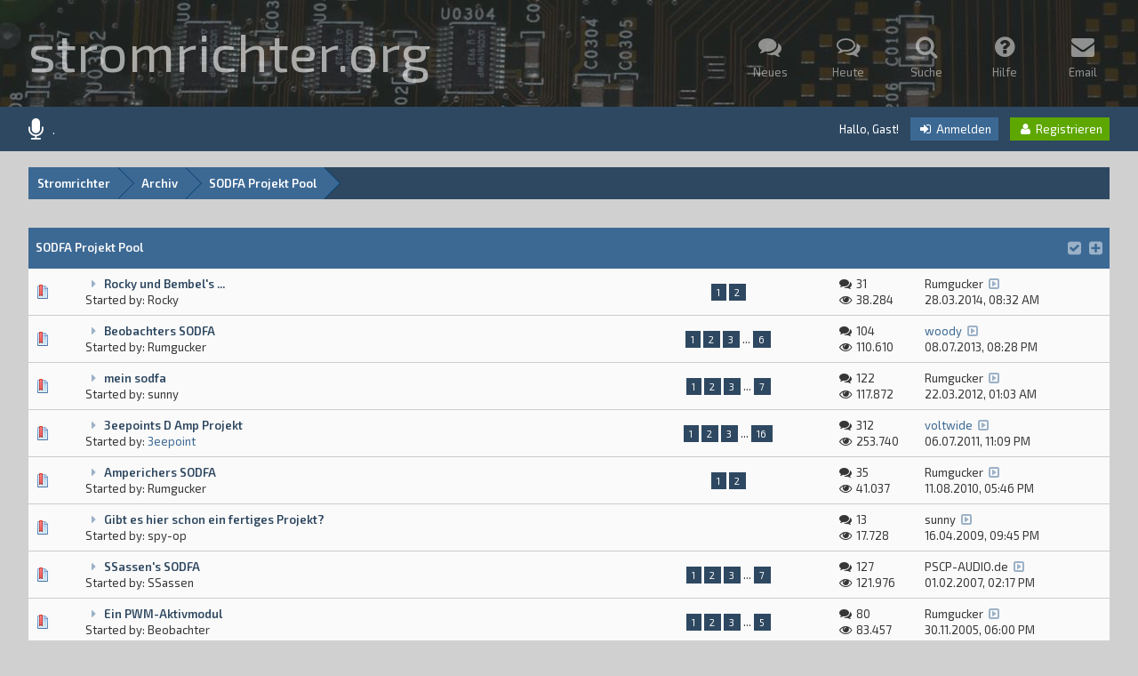

--- FILE ---
content_type: text/html; charset=UTF-8
request_url: https://stromrichter.org/forumdisplay.php?fid=90
body_size: 7158
content:
<!DOCTYPE html PUBLIC "-//W3C//DTD XHTML 1.0 Transitional//EN" "http://www.w3.org/TR/xhtml1/DTD/xhtml1-transitional.dtd"><!-- start: forumdisplay -->
<html xml:lang="de" lang="de" xmlns="http://www.w3.org/1999/xhtml">
<head>
<title>Stromrichter - SODFA Projekt Pool </title>
<!-- start: headerinclude -->
<link rel="alternate" type="application/rss+xml" title="Letzte Themen (RSS 2.0)" href="https://stromrichter.org/syndication.php" />
<link rel="alternate" type="application/atom+xml" title="Letzte Themen (Atom 1.0)" href="https://stromrichter.org/syndication.php?type=atom1.0" />

<link href='https://fonts.googleapis.com/css?family=Exo+2:400,600' rel='stylesheet' type='text/css'>
<link rel="stylesheet" href="font-awesome-4.6.3/css/font-awesome.min.css">

<meta http-equiv="Content-Type" content="text/html; charset=UTF-8" />
<meta http-equiv="Content-Script-Type" content="text/javascript" />
<script type="text/javascript" src="https://stromrichter.org/jscripts/jquery.js?ver=1806"></script>
<script type="text/javascript" src="https://stromrichter.org/jscripts/jquery.plugins.min.js?ver=1806"></script>
<script type="text/javascript" src="https://stromrichter.org/jscripts/general.js?ver=1807"></script>
<script type="text/javascript" src="https://stromrichter.org/images/square/custom/tipsy.js"></script>

<link type="text/css" rel="stylesheet" href="https://stromrichter.org/cache/themes/theme8/global.css" />
<link type="text/css" rel="stylesheet" href="https://stromrichter.org/cache/themes/theme8/Square.css" />
<link type="text/css" rel="stylesheet" href="https://stromrichter.org/cache/themes/theme8/css3.css" />
<link type="text/css" rel="stylesheet" href="https://stromrichter.org/cache/themes/theme1/star_ratings.css" />
<link type="text/css" rel="stylesheet" href="https://stromrichter.org/cache/themes/theme1/thread_status.css" />

<script type="text/javascript">
<!--
	lang.unknown_error = "Ein unbekannter Fehler ist aufgetreten.";

	lang.select2_match = "Ein Ergebnis wurde gefunden, drücke die Eingabetaste um es auszuwählen.";
	lang.select2_matches = "{1} Ergebnisse wurden gefunden, benutze die Pfeiltasten zum Navigieren.";
	lang.select2_nomatches = "Keine Ergebnisse gefunden";
	lang.select2_inputtooshort_single = "Bitte gib ein oder mehrere Zeichen ein";
	lang.select2_inputtooshort_plural = "Bitte gib {1} oder mehr Zeichen ein";
	lang.select2_inputtoolong_single = "Bitte lösche ein Zeichen";
	lang.select2_inputtoolong_plural = "Bitte lösche {1} Zeichen";
	lang.select2_selectiontoobig_single = "Du kannst nur einen Eintrag auswählen";
	lang.select2_selectiontoobig_plural = "Du kannst nur {1} Einträge auswählen";
	lang.select2_loadmore = "Lade weitere Ergebnisse...";
	lang.select2_searching = "Suche...";

	var cookieDomain = ".stromrichter.org";
	var cookiePath = "/";
	var cookiePrefix = "";
	var deleteevent_confirm = "Möchtest Du dieses Ereignis wirklich löschen?";
	var removeattach_confirm = "Möchtest du die ausgewählten Anhänge wirklich löschen?";
	var loading_text = 'Lade.<br />Bitte warten...';
	var saving_changes = 'Änderungen werden gespeichert ...';
	var use_xmlhttprequest = "1";
	var my_post_key = "cad493961dc06519264d0f8d0305a5a0";
	var rootpath = "https://stromrichter.org";
	var imagepath = "https://stromrichter.org/images/square";
  	var yes_confirm = "Ja";
	var no_confirm = "Nein";
	var MyBBEditor = null;
	var spinner_image = "https://stromrichter.org/images/square/spinner.gif";
	var spinner = "<img src='" + spinner_image +"' alt='' />";
	var modal_zindex = 9999;
// -->
</script>

<script type="text/javascript">
jQuery(document).ready(function($) {

function DropDown(el) {
	this.dd = el;
	this.initEvents();
		}
			DropDown.prototype = {
				initEvents : function() {
					var obj = this;

					obj.dd.on('click', function(event){
						$(this).toggleClass('active');
						event.stopPropagation();
			});	
			}
		}

			$(function() {
                                var dd = new DropDown( $('#dd') );

				$(document).click(function() {
					$('.wrapper-dropdown-5').removeClass('active');
				});

			});
});
</script>

<script type="text/javascript">
jQuery(function() {

    var quotes = jQuery(".quotes");
    var quoteIndex = -1;
    
    function showNextQuote() {
        ++quoteIndex;
        quotes.eq(quoteIndex % quotes.length)
            .fadeIn(500)
            .delay(12000)
            .fadeOut(500, showNextQuote);
    }
    
    showNextQuote();

});
</script>

<script type="text/javascript"> 
jQuery(function() {
	jQuery("a").tipsy({gravity: jQuery.fn.tipsy.autoNS});
	jQuery("title").tipsy({gravity: jQuery.fn.tipsy.autoNS});
	jQuery("img").tipsy({gravity: jQuery.fn.tipsy.autoNS});
	jQuery("i").tipsy({gravity: jQuery.fn.tipsy.autoNS});
	jQuery("span").tipsy({gravity: jQuery.fn.tipsy.autoNS});
	jQuery("div").tipsy({gravity: jQuery.fn.tipsy.autoNS});
	jQuery("label").tipsy({gravity: jQuery.fn.tipsy.autoNS});
	jQuery("input").tipsy({gravity: jQuery.fn.tipsy.autoNS});
});
</script>

<script type="text/javascript">
jQuery(document).ready(function($) {

    $(".catdesc").hide();

    $(".cattitle").on('mouseover mouseout', function(event) {

        var catdesc = $(this).parent().children('.catdesc');

        var content = catdesc.text();

        if (content !== "") {
            if (event.type == 'mouseover') {
                catdesc.fadeIn('slow');
            } else {
                catdesc.stop(true, true).fadeOut('slow');
            }
        }

    });

});
</script>

<script type="text/javascript">
jQuery(document).ready(function() {
    var offset = 100;
    var duration = 250;
    jQuery(window).scroll(function() {
        if (jQuery(this).scrollTop() > offset) {
            jQuery(".scrolltotop").fadeIn(duration);
        } else {
            jQuery(".scrolltotop").fadeOut(duration);
        	}
    });
    
    jQuery('.scrolltotop').click(function(event) {
        event.preventDefault();
        jQuery('html, body').animate({scrollTop: 0}, 600);
        	return false;
    	})
});
</script>
<!-- end: headerinclude -->
<!-- start: forumdisplay_rssdiscovery -->
<link rel="alternate" type="application/rss+xml" title="Neueste Themen in SODFA Projekt Pool (RSS 2.0)" href="https://stromrichter.org/syndication.php?fid=90" />
<link rel="alternate" type="application/atom+xml" title="Neueste Themen in SODFA Projekt Pool (Atom 1.0)" href="https://stromrichter.org/syndication.php?type=atom1.0&amp;fid=90" />
<!-- end: forumdisplay_rssdiscovery -->
<script type="text/javascript">
<!--
	lang.no_new_posts = "Forum enthält keine neuen Beiträge";
	lang.click_mark_read = "Klicke hier, um das Forum als gelesen zu markieren";
	lang.inline_edit_description = "(Maus gedrückt halten zum Bearbeiten)";
	lang.post_fetch_error = "Es ist zu einem Fehler beim Laden des Beitrags gekommen.";
// -->
</script>
<!-- jeditable (jquery) -->
<script type="text/javascript" src="https://stromrichter.org/jscripts/jeditable/jeditable.min.js"></script>
<script type="text/javascript" src="https://stromrichter.org/jscripts/inline_edit.js?ver=1804"></script>

</head>
<body>

<!-- start: header -->
<div class="scrolltotop"><i class="fa fa-caret-up fa-2x"></i></div>

<div id="container">

	<div id="header">
		<div class="wrapper">
          	<div class="logo"><a href="https://stromrichter.org/index.php">stromrichter.org</div>
          	<div class="menu">
              	<ul>
                  	<!--<li><a href="https://stromrichter.org/index.php"><i class="fa fa-home fa-2x"></i><br />Home</a></li>-->
					<li><a href="https://stromrichter.org/search.php?action=getnew"><i class="fa fa-comments fa-2x"></i><br />Neues</a></li>
					<li><a href="https://stromrichter.org/search.php?action=getdaily"><i class="fa fa-comments-o fa-2x"></i><br />Heute</a></li>
					<li><a href="https://stromrichter.org/search.php"><i class="fa fa-search fa-2x"></i><br />Suche</a></li>
                	<li><a href="https://stromrichter.org/misc.php?action=help"><i class="fa fa-question-circle fa-2x"></i><br />Hilfe</a></li>
					<li><a href="https://vefpostur.1984.is/" target="_blank"><i class="fa fa-envelope fa-2x"></i><br />Email</a></li>
              	</ul>
          	</div>
		</div>
	</div>
  
	<div id="panel">
  		<div class="wrapper">
			<div class="news">
				<div class="announcements"><i class="fa fa-microphone fa-2x"></i></div>
					<div class="automsj">
						<ul>
							<li class="quotes">.</li>
							<li class="quotes">Willkommen im Forum!</li>
							<li class="quotes">Alles beim Alten...</li>
                          	<li class="quotes">Du hast kaum etwas verpasst ;-)</li>
							<li class="quotes">Jetzt noch sicherer mit HTTPS</li>
						</ul>
					</div>
			</div>
        	<div class="usersection">
				<!-- start: header_welcomeblock_guest -->
Hallo, Gast! <span class="loginbutton"><a href="https://stromrichter.org/member.php?action=login" onclick="$('#quick_login').modal({ fadeDuration: 250, keepelement: true, zIndex: (typeof modal_zindex !== 'undefined' ? modal_zindex : 9999) }); return false;"><i style="font-size: 14px;" class="fa fa-sign-in fa-fw"></i> Anmelden</a></span> <span class="registerbutton"><a href="https://stromrichter.org/member.php?action=register"><i style="font-size: 14px;" class="fa fa-user fa-fw"></i> Registrieren</a></span>

<div class="modal" id="quick_login" style="display: none;">
	<form method="post" action="https://stromrichter.org/member.php">
		<input name="action" type="hidden" value="do_login" />
		<input name="url" type="hidden" value="" />
		<input name="quick_login" type="hidden" value="1" />
      	<div class="welcometitle">
      		<h1>Login at stromrichter.org</h1>
      	</div>
		<div class="welcomebox">
			Willkommen bei stromrichter.org!<br></br>
			Melde dich an oder registriere dich.
      	</div>
      	<div class="welcomelogin">
          	<ul>
				<li><span class="log"><i class="fa fa-user fa-fw"></i></span><input name="quick_username" id="quick_login_username" type="text" placeholder="Username" class="textlog" size="25" /></li>
				<li><span class="log"><i class="fa fa-lock fa-fw"></i></span><input name="quick_password" id="quick_login_password" type="password" placeholder="Password" class="textlog" size="25" /></li>
			</ul>
          	<br style="clear: both;"/>
          	<input name="quick_remember" id="quick_login_remember" type="checkbox" value="yes" class="checkbox" checked="checked" />
            <label for="quick_login_remember" style="color: #363636;">Merken</label><br />
          	<a href="https://stromrichter.org/member.php?action=lostpw" class="lost_password">Passwort vergessen?</a>
			<br style="clear: both;"/><br />
          	<input class="loginbutton" name="submit" type="submit" value="Login" style="cursor: pointer;" />
			<span class="registerbutton"><a href="https://stromrichter.org/member.php?action=register"><i style="font-size: 14px;" class="fa fa-user fa-fw"></i> Registrieren</a></span>
      	</div>
	</form>
</div>

<script type="text/javascript">
	$("#quick_login input[name='url']").val($(location).attr('href'));
</script>
<!-- end: header_welcomeblock_guest -->
        	</div>
		</div>
	</div>
      
		<div id="content">
			<div class="wrapper">
              	<br />
              	<!-- start: nav -->
<fieldset class="breadcrumb">
	<span class="crumbs"><!-- start: nav_bit -->
<span class="crust">
	<a href="https://stromrichter.org/index.php" class="crumb">Stromrichter</a>
	<span class="arrow">
		<span>&gt;</span>
	</span>
</span>
<!-- end: nav_bit --><!-- start: nav_bit -->
<span class="crust">
	<a href="forumdisplay.php?fid=117" class="crumb">Archiv</a>
	<span class="arrow">
		<span>&gt;</span>
	</span>
</span>
<!-- end: nav_bit --><!-- start: nav_sep_active -->

<!-- end: nav_sep_active -->
		<span class="crust"><!-- start: nav_bit_active -->
<a href="forumdisplay.php?fid=90" class="crumb">
	SODFA Projekt Pool
</a>
<span class="arrow">
	<span>&gt;</span>
</span>
<!-- end: nav_bit_active --></span>
	</span>
</fieldset>
<!-- end: nav -->
				
				
				
				
				
				
				<br />
<!-- end: header -->



<!-- start: forumdisplay_threadlist -->
<div class="float_left" style="margin-bottom: 14px;">
	
</div>
<div class="float_right" style="margin-bottom: 14px; margin-top: -4px">
	
</div>
<table border="0" cellspacing="0" cellpadding="8" class="tborder clear">
	<tr>
		<td class="thead" colspan="6">
			<div class="float_right">
				<a href="misc.php?action=markread&amp;fid=90" class="effect" title="Dieses Forum als gelesen markieren"><i class="fa fa-check-square fa-lg"></i></a>&nbsp;&nbsp; 
              	<a href="usercp2.php?action=addsubscription&amp;type=forum&amp;fid=90&amp;my_post_key=cad493961dc06519264d0f8d0305a5a0" class="effect" title="Dieses Forum abonnieren"><i class="fa fa-plus-square fa-lg"></i></a>
    		   </div>
			</div>
			<div>
				<strong>SODFA Projekt Pool</strong>
			</div>
		</td>
	</tr>
	<tr style="display: none;">
		<td class="tcat" colspan="3" width="66%"><span class="smalltext"><strong><a href="forumdisplay.php?fid=90&amp;datecut=9999&amp;prefix=0&amp;sortby=subject&amp;order=asc">Thema</a>  / <a href="forumdisplay.php?fid=90&amp;datecut=9999&amp;prefix=0&amp;sortby=starter&amp;order=asc">Verfasser</a> </strong></span></td>
		<td class="tcat" align="center" width="7%"><span class="smalltext"><strong><a href="forumdisplay.php?fid=90&amp;datecut=9999&amp;prefix=0&amp;sortby=replies&amp;order=desc">Antworten</a> </strong></span></td>
		<td class="tcat" align="center" width="7%"><span class="smalltext"><strong><a href="forumdisplay.php?fid=90&amp;datecut=9999&amp;prefix=0&amp;sortby=views&amp;order=desc">Ansichten</a> </strong></span></td>
		
		<td class="tcat" align="right" width="20%"><span class="smalltext"><strong><a href="forumdisplay.php?fid=90&amp;datecut=9999&amp;prefix=0&amp;sortby=lastpost&amp;order=desc">Letzter Beitrag</a> <!-- start: forumdisplay_orderarrow -->
<span class="smalltext">[<a href="forumdisplay.php?fid=90&amp;datecut=9999&amp;prefix=0&amp;sortby=lastpost&amp;order=asc">auf</a>]</span>
<!-- end: forumdisplay_orderarrow --></strong></span></td>
		
	</tr>
	
	
	<!-- start: forumdisplay_thread -->
<tr class="inline_row">
	<td align="center" class="trow1 forumdisplay_regular" width="2%"><span class="thread_status newhotfolder" title="Neue Beiträge. Heißes Thema.">&nbsp;</span></td>
	<td align="center" class="trow1 forumdisplay_regular" width="2%">&nbsp;</td>
	<td class="trow1 forumdisplay_regular">
		
		<div>
          <span> <!-- start: forumdisplay_thread_gotounread -->
<a href="showthread.php?tid=3466&amp;action=newpost" class="effect"><i style="font-size: 14px;" class="fa fa-caret-right fa-fw" alt="Gehe zum ersten ungelesenen Beitrag" title="Gehe zum ersten ungelesenen Beitrag"></i></a>
<!-- end: forumdisplay_thread_gotounread --><span class=" subject_new" id="tid_3466"><a href="showthread.php?tid=3466">Rocky und Bembel's ...</a></span></span><br />
          <span class="smalltext">Started by: Rocky</span>
		</div>
	</td>
	<td align="center" class="trow1 forumdisplay_regular"><!-- start: forumdisplay_thread_multipage -->
<div class="pagination2"><!-- start: forumdisplay_thread_multipage_page -->
<a href="showthread.php?tid=3466">1</a>
<!-- end: forumdisplay_thread_multipage_page --><!-- start: forumdisplay_thread_multipage_page -->
<a href="showthread.php?tid=3466&amp;page=2">2</a>
<!-- end: forumdisplay_thread_multipage_page --></div>
<!-- end: forumdisplay_thread_multipage --></td>
    
	<td align="left" class="trow1 forumdisplay_regular" style="width: 70px; padding-right: 20px;">
      	<i style="font-size: 14px;" class="fa fa-comments fa-fw" title="Replies"></i> 31</a><br />
		<i style="font-size: 14px;" class="fa fa-eye fa-fw" title="Views"></i> 38.284
	</td>
	<td class="trow1 forumdisplay_regular" style="width: 200px; text-align: left;">
      	Rumgucker <a class="effect" href="showthread.php?tid=3466&amp;action=lastpost" title="Go to the last post"><i style="font-size: 14px;" class="fa fa-toggle-right fa-fw"></i></a><br />
      	<span class="smalltext">28.03.2014, 08:32 AM</span>
	</td>

</tr>
<!-- end: forumdisplay_thread --><!-- start: forumdisplay_thread -->
<tr class="inline_row">
	<td align="center" class="trow2 forumdisplay_regular" width="2%"><span class="thread_status newhotfolder" title="Neue Beiträge. Heißes Thema.">&nbsp;</span></td>
	<td align="center" class="trow2 forumdisplay_regular" width="2%">&nbsp;</td>
	<td class="trow2 forumdisplay_regular">
		
		<div>
          <span> <!-- start: forumdisplay_thread_gotounread -->
<a href="showthread.php?tid=2035&amp;action=newpost" class="effect"><i style="font-size: 14px;" class="fa fa-caret-right fa-fw" alt="Gehe zum ersten ungelesenen Beitrag" title="Gehe zum ersten ungelesenen Beitrag"></i></a>
<!-- end: forumdisplay_thread_gotounread --><span class=" subject_new" id="tid_2035"><a href="showthread.php?tid=2035">Beobachters SODFA</a></span></span><br />
          <span class="smalltext">Started by: Rumgucker</span>
		</div>
	</td>
	<td align="center" class="trow2 forumdisplay_regular"><!-- start: forumdisplay_thread_multipage -->
<div class="pagination2"><!-- start: forumdisplay_thread_multipage_page -->
<a href="showthread.php?tid=2035">1</a>
<!-- end: forumdisplay_thread_multipage_page --><!-- start: forumdisplay_thread_multipage_page -->
<a href="showthread.php?tid=2035&amp;page=2">2</a>
<!-- end: forumdisplay_thread_multipage_page --><!-- start: forumdisplay_thread_multipage_page -->
<a href="showthread.php?tid=2035&amp;page=3">3</a>
<!-- end: forumdisplay_thread_multipage_page --><!-- start: forumdisplay_thread_multipage_more -->
... <a href="showthread.php?tid=2035&amp;page=6">6</a>
<!-- end: forumdisplay_thread_multipage_more --></div>
<!-- end: forumdisplay_thread_multipage --></td>
    
	<td align="left" class="trow2 forumdisplay_regular" style="width: 70px; padding-right: 20px;">
      	<i style="font-size: 14px;" class="fa fa-comments fa-fw" title="Replies"></i> 104</a><br />
		<i style="font-size: 14px;" class="fa fa-eye fa-fw" title="Views"></i> 110.610
	</td>
	<td class="trow2 forumdisplay_regular" style="width: 200px; text-align: left;">
      	<a href="https://stromrichter.org/member.php?action=profile&amp;uid=67">woody</a> <a class="effect" href="showthread.php?tid=2035&amp;action=lastpost" title="Go to the last post"><i style="font-size: 14px;" class="fa fa-toggle-right fa-fw"></i></a><br />
      	<span class="smalltext">08.07.2013, 08:28 PM</span>
	</td>

</tr>
<!-- end: forumdisplay_thread --><!-- start: forumdisplay_thread -->
<tr class="inline_row">
	<td align="center" class="trow1 forumdisplay_regular" width="2%"><span class="thread_status newhotfolder" title="Neue Beiträge. Heißes Thema.">&nbsp;</span></td>
	<td align="center" class="trow1 forumdisplay_regular" width="2%">&nbsp;</td>
	<td class="trow1 forumdisplay_regular">
		
		<div>
          <span> <!-- start: forumdisplay_thread_gotounread -->
<a href="showthread.php?tid=2499&amp;action=newpost" class="effect"><i style="font-size: 14px;" class="fa fa-caret-right fa-fw" alt="Gehe zum ersten ungelesenen Beitrag" title="Gehe zum ersten ungelesenen Beitrag"></i></a>
<!-- end: forumdisplay_thread_gotounread --><span class=" subject_new" id="tid_2499"><a href="showthread.php?tid=2499">mein sodfa</a></span></span><br />
          <span class="smalltext">Started by: sunny</span>
		</div>
	</td>
	<td align="center" class="trow1 forumdisplay_regular"><!-- start: forumdisplay_thread_multipage -->
<div class="pagination2"><!-- start: forumdisplay_thread_multipage_page -->
<a href="showthread.php?tid=2499">1</a>
<!-- end: forumdisplay_thread_multipage_page --><!-- start: forumdisplay_thread_multipage_page -->
<a href="showthread.php?tid=2499&amp;page=2">2</a>
<!-- end: forumdisplay_thread_multipage_page --><!-- start: forumdisplay_thread_multipage_page -->
<a href="showthread.php?tid=2499&amp;page=3">3</a>
<!-- end: forumdisplay_thread_multipage_page --><!-- start: forumdisplay_thread_multipage_more -->
... <a href="showthread.php?tid=2499&amp;page=7">7</a>
<!-- end: forumdisplay_thread_multipage_more --></div>
<!-- end: forumdisplay_thread_multipage --></td>
    
	<td align="left" class="trow1 forumdisplay_regular" style="width: 70px; padding-right: 20px;">
      	<i style="font-size: 14px;" class="fa fa-comments fa-fw" title="Replies"></i> 122</a><br />
		<i style="font-size: 14px;" class="fa fa-eye fa-fw" title="Views"></i> 117.872
	</td>
	<td class="trow1 forumdisplay_regular" style="width: 200px; text-align: left;">
      	Rumgucker <a class="effect" href="showthread.php?tid=2499&amp;action=lastpost" title="Go to the last post"><i style="font-size: 14px;" class="fa fa-toggle-right fa-fw"></i></a><br />
      	<span class="smalltext">22.03.2012, 01:03 AM</span>
	</td>

</tr>
<!-- end: forumdisplay_thread --><!-- start: forumdisplay_thread -->
<tr class="inline_row">
	<td align="center" class="trow2 forumdisplay_regular" width="2%"><span class="thread_status newhotfolder" title="Neue Beiträge. Heißes Thema.">&nbsp;</span></td>
	<td align="center" class="trow2 forumdisplay_regular" width="2%">&nbsp;</td>
	<td class="trow2 forumdisplay_regular">
		
		<div>
          <span> <!-- start: forumdisplay_thread_gotounread -->
<a href="showthread.php?tid=2893&amp;action=newpost" class="effect"><i style="font-size: 14px;" class="fa fa-caret-right fa-fw" alt="Gehe zum ersten ungelesenen Beitrag" title="Gehe zum ersten ungelesenen Beitrag"></i></a>
<!-- end: forumdisplay_thread_gotounread --><span class=" subject_new" id="tid_2893"><a href="showthread.php?tid=2893">3eepoints D Amp Projekt</a></span></span><br />
          <span class="smalltext">Started by: <a href="https://stromrichter.org/member.php?action=profile&amp;uid=71">3eepoint</a></span>
		</div>
	</td>
	<td align="center" class="trow2 forumdisplay_regular"><!-- start: forumdisplay_thread_multipage -->
<div class="pagination2"><!-- start: forumdisplay_thread_multipage_page -->
<a href="showthread.php?tid=2893">1</a>
<!-- end: forumdisplay_thread_multipage_page --><!-- start: forumdisplay_thread_multipage_page -->
<a href="showthread.php?tid=2893&amp;page=2">2</a>
<!-- end: forumdisplay_thread_multipage_page --><!-- start: forumdisplay_thread_multipage_page -->
<a href="showthread.php?tid=2893&amp;page=3">3</a>
<!-- end: forumdisplay_thread_multipage_page --><!-- start: forumdisplay_thread_multipage_more -->
... <a href="showthread.php?tid=2893&amp;page=16">16</a>
<!-- end: forumdisplay_thread_multipage_more --></div>
<!-- end: forumdisplay_thread_multipage --></td>
    
	<td align="left" class="trow2 forumdisplay_regular" style="width: 70px; padding-right: 20px;">
      	<i style="font-size: 14px;" class="fa fa-comments fa-fw" title="Replies"></i> 312</a><br />
		<i style="font-size: 14px;" class="fa fa-eye fa-fw" title="Views"></i> 253.740
	</td>
	<td class="trow2 forumdisplay_regular" style="width: 200px; text-align: left;">
      	<a href="https://stromrichter.org/member.php?action=profile&amp;uid=66">voltwide</a> <a class="effect" href="showthread.php?tid=2893&amp;action=lastpost" title="Go to the last post"><i style="font-size: 14px;" class="fa fa-toggle-right fa-fw"></i></a><br />
      	<span class="smalltext">06.07.2011, 11:09 PM</span>
	</td>

</tr>
<!-- end: forumdisplay_thread --><!-- start: forumdisplay_thread -->
<tr class="inline_row">
	<td align="center" class="trow1 forumdisplay_regular" width="2%"><span class="thread_status newhotfolder" title="Neue Beiträge. Heißes Thema.">&nbsp;</span></td>
	<td align="center" class="trow1 forumdisplay_regular" width="2%">&nbsp;</td>
	<td class="trow1 forumdisplay_regular">
		
		<div>
          <span> <!-- start: forumdisplay_thread_gotounread -->
<a href="showthread.php?tid=2017&amp;action=newpost" class="effect"><i style="font-size: 14px;" class="fa fa-caret-right fa-fw" alt="Gehe zum ersten ungelesenen Beitrag" title="Gehe zum ersten ungelesenen Beitrag"></i></a>
<!-- end: forumdisplay_thread_gotounread --><span class=" subject_new" id="tid_2017"><a href="showthread.php?tid=2017">Amperichers SODFA</a></span></span><br />
          <span class="smalltext">Started by: Rumgucker</span>
		</div>
	</td>
	<td align="center" class="trow1 forumdisplay_regular"><!-- start: forumdisplay_thread_multipage -->
<div class="pagination2"><!-- start: forumdisplay_thread_multipage_page -->
<a href="showthread.php?tid=2017">1</a>
<!-- end: forumdisplay_thread_multipage_page --><!-- start: forumdisplay_thread_multipage_page -->
<a href="showthread.php?tid=2017&amp;page=2">2</a>
<!-- end: forumdisplay_thread_multipage_page --></div>
<!-- end: forumdisplay_thread_multipage --></td>
    
	<td align="left" class="trow1 forumdisplay_regular" style="width: 70px; padding-right: 20px;">
      	<i style="font-size: 14px;" class="fa fa-comments fa-fw" title="Replies"></i> 35</a><br />
		<i style="font-size: 14px;" class="fa fa-eye fa-fw" title="Views"></i> 41.037
	</td>
	<td class="trow1 forumdisplay_regular" style="width: 200px; text-align: left;">
      	Rumgucker <a class="effect" href="showthread.php?tid=2017&amp;action=lastpost" title="Go to the last post"><i style="font-size: 14px;" class="fa fa-toggle-right fa-fw"></i></a><br />
      	<span class="smalltext">11.08.2010, 05:46 PM</span>
	</td>

</tr>
<!-- end: forumdisplay_thread --><!-- start: forumdisplay_thread -->
<tr class="inline_row">
	<td align="center" class="trow2 forumdisplay_regular" width="2%"><span class="thread_status newhotfolder" title="Neue Beiträge. Heißes Thema.">&nbsp;</span></td>
	<td align="center" class="trow2 forumdisplay_regular" width="2%">&nbsp;</td>
	<td class="trow2 forumdisplay_regular">
		
		<div>
          <span> <!-- start: forumdisplay_thread_gotounread -->
<a href="showthread.php?tid=2551&amp;action=newpost" class="effect"><i style="font-size: 14px;" class="fa fa-caret-right fa-fw" alt="Gehe zum ersten ungelesenen Beitrag" title="Gehe zum ersten ungelesenen Beitrag"></i></a>
<!-- end: forumdisplay_thread_gotounread --><span class=" subject_new" id="tid_2551"><a href="showthread.php?tid=2551">Gibt es hier schon ein fertiges Projekt?</a></span></span><br />
          <span class="smalltext">Started by: spy-op</span>
		</div>
	</td>
	<td align="center" class="trow2 forumdisplay_regular"></td>
    
	<td align="left" class="trow2 forumdisplay_regular" style="width: 70px; padding-right: 20px;">
      	<i style="font-size: 14px;" class="fa fa-comments fa-fw" title="Replies"></i> 13</a><br />
		<i style="font-size: 14px;" class="fa fa-eye fa-fw" title="Views"></i> 17.728
	</td>
	<td class="trow2 forumdisplay_regular" style="width: 200px; text-align: left;">
      	sunny <a class="effect" href="showthread.php?tid=2551&amp;action=lastpost" title="Go to the last post"><i style="font-size: 14px;" class="fa fa-toggle-right fa-fw"></i></a><br />
      	<span class="smalltext">16.04.2009, 09:45 PM</span>
	</td>

</tr>
<!-- end: forumdisplay_thread --><!-- start: forumdisplay_thread -->
<tr class="inline_row">
	<td align="center" class="trow1 forumdisplay_regular" width="2%"><span class="thread_status newhotfolder" title="Neue Beiträge. Heißes Thema.">&nbsp;</span></td>
	<td align="center" class="trow1 forumdisplay_regular" width="2%">&nbsp;</td>
	<td class="trow1 forumdisplay_regular">
		
		<div>
          <span> <!-- start: forumdisplay_thread_gotounread -->
<a href="showthread.php?tid=2131&amp;action=newpost" class="effect"><i style="font-size: 14px;" class="fa fa-caret-right fa-fw" alt="Gehe zum ersten ungelesenen Beitrag" title="Gehe zum ersten ungelesenen Beitrag"></i></a>
<!-- end: forumdisplay_thread_gotounread --><span class=" subject_new" id="tid_2131"><a href="showthread.php?tid=2131">SSassen's SODFA</a></span></span><br />
          <span class="smalltext">Started by: SSassen</span>
		</div>
	</td>
	<td align="center" class="trow1 forumdisplay_regular"><!-- start: forumdisplay_thread_multipage -->
<div class="pagination2"><!-- start: forumdisplay_thread_multipage_page -->
<a href="showthread.php?tid=2131">1</a>
<!-- end: forumdisplay_thread_multipage_page --><!-- start: forumdisplay_thread_multipage_page -->
<a href="showthread.php?tid=2131&amp;page=2">2</a>
<!-- end: forumdisplay_thread_multipage_page --><!-- start: forumdisplay_thread_multipage_page -->
<a href="showthread.php?tid=2131&amp;page=3">3</a>
<!-- end: forumdisplay_thread_multipage_page --><!-- start: forumdisplay_thread_multipage_more -->
... <a href="showthread.php?tid=2131&amp;page=7">7</a>
<!-- end: forumdisplay_thread_multipage_more --></div>
<!-- end: forumdisplay_thread_multipage --></td>
    
	<td align="left" class="trow1 forumdisplay_regular" style="width: 70px; padding-right: 20px;">
      	<i style="font-size: 14px;" class="fa fa-comments fa-fw" title="Replies"></i> 127</a><br />
		<i style="font-size: 14px;" class="fa fa-eye fa-fw" title="Views"></i> 121.976
	</td>
	<td class="trow1 forumdisplay_regular" style="width: 200px; text-align: left;">
      	PSCP-AUDIO.de <a class="effect" href="showthread.php?tid=2131&amp;action=lastpost" title="Go to the last post"><i style="font-size: 14px;" class="fa fa-toggle-right fa-fw"></i></a><br />
      	<span class="smalltext">01.02.2007, 02:17 PM</span>
	</td>

</tr>
<!-- end: forumdisplay_thread --><!-- start: forumdisplay_thread -->
<tr class="inline_row">
	<td align="center" class="trow2 forumdisplay_regular" width="2%"><span class="thread_status newhotfolder" title="Neue Beiträge. Heißes Thema.">&nbsp;</span></td>
	<td align="center" class="trow2 forumdisplay_regular" width="2%">&nbsp;</td>
	<td class="trow2 forumdisplay_regular">
		
		<div>
          <span> <!-- start: forumdisplay_thread_gotounread -->
<a href="showthread.php?tid=2145&amp;action=newpost" class="effect"><i style="font-size: 14px;" class="fa fa-caret-right fa-fw" alt="Gehe zum ersten ungelesenen Beitrag" title="Gehe zum ersten ungelesenen Beitrag"></i></a>
<!-- end: forumdisplay_thread_gotounread --><span class=" subject_new" id="tid_2145"><a href="showthread.php?tid=2145">Ein PWM-Aktivmodul</a></span></span><br />
          <span class="smalltext">Started by: Beobachter</span>
		</div>
	</td>
	<td align="center" class="trow2 forumdisplay_regular"><!-- start: forumdisplay_thread_multipage -->
<div class="pagination2"><!-- start: forumdisplay_thread_multipage_page -->
<a href="showthread.php?tid=2145">1</a>
<!-- end: forumdisplay_thread_multipage_page --><!-- start: forumdisplay_thread_multipage_page -->
<a href="showthread.php?tid=2145&amp;page=2">2</a>
<!-- end: forumdisplay_thread_multipage_page --><!-- start: forumdisplay_thread_multipage_page -->
<a href="showthread.php?tid=2145&amp;page=3">3</a>
<!-- end: forumdisplay_thread_multipage_page --><!-- start: forumdisplay_thread_multipage_more -->
... <a href="showthread.php?tid=2145&amp;page=5">5</a>
<!-- end: forumdisplay_thread_multipage_more --></div>
<!-- end: forumdisplay_thread_multipage --></td>
    
	<td align="left" class="trow2 forumdisplay_regular" style="width: 70px; padding-right: 20px;">
      	<i style="font-size: 14px;" class="fa fa-comments fa-fw" title="Replies"></i> 80</a><br />
		<i style="font-size: 14px;" class="fa fa-eye fa-fw" title="Views"></i> 83.457
	</td>
	<td class="trow2 forumdisplay_regular" style="width: 200px; text-align: left;">
      	Rumgucker <a class="effect" href="showthread.php?tid=2145&amp;action=lastpost" title="Go to the last post"><i style="font-size: 14px;" class="fa fa-toggle-right fa-fw"></i></a><br />
      	<span class="smalltext">30.11.2005, 06:00 PM</span>
	</td>

</tr>
<!-- end: forumdisplay_thread --><!-- start: forumdisplay_thread -->
<tr class="inline_row">
	<td align="center" class="trow1 forumdisplay_regular" width="2%"><span class="thread_status newhotfolder" title="Neue Beiträge. Heißes Thema.">&nbsp;</span></td>
	<td align="center" class="trow1 forumdisplay_regular" width="2%">&nbsp;</td>
	<td class="trow1 forumdisplay_regular">
		
		<div>
          <span> <!-- start: forumdisplay_thread_gotounread -->
<a href="showthread.php?tid=2140&amp;action=newpost" class="effect"><i style="font-size: 14px;" class="fa fa-caret-right fa-fw" alt="Gehe zum ersten ungelesenen Beitrag" title="Gehe zum ersten ungelesenen Beitrag"></i></a>
<!-- end: forumdisplay_thread_gotounread --><span class=" subject_new" id="tid_2140"><a href="showthread.php?tid=2140">SODFA-Halbbrücke mit IRS20124</a></span></span><br />
          <span class="smalltext">Started by: ich ( mal wieder )</span>
		</div>
	</td>
	<td align="center" class="trow1 forumdisplay_regular"></td>
    
	<td align="left" class="trow1 forumdisplay_regular" style="width: 70px; padding-right: 20px;">
      	<i style="font-size: 14px;" class="fa fa-comments fa-fw" title="Replies"></i> 0</a><br />
		<i style="font-size: 14px;" class="fa fa-eye fa-fw" title="Views"></i> 3.291
	</td>
	<td class="trow1 forumdisplay_regular" style="width: 200px; text-align: left;">
      	ich ( mal wieder ) <a class="effect" href="showthread.php?tid=2140&amp;action=lastpost" title="Go to the last post"><i style="font-size: 14px;" class="fa fa-toggle-right fa-fw"></i></a><br />
      	<span class="smalltext">16.11.2005, 12:31 PM</span>
	</td>

</tr>
<!-- end: forumdisplay_thread --><!-- start: forumdisplay_thread -->
<tr class="inline_row">
	<td align="center" class="trow2 forumdisplay_regular" width="2%"><span class="thread_status newhotfolder" title="Neue Beiträge. Heißes Thema.">&nbsp;</span></td>
	<td align="center" class="trow2 forumdisplay_regular" width="2%">&nbsp;</td>
	<td class="trow2 forumdisplay_regular">
		
		<div>
          <span> <!-- start: forumdisplay_thread_gotounread -->
<a href="showthread.php?tid=2127&amp;action=newpost" class="effect"><i style="font-size: 14px;" class="fa fa-caret-right fa-fw" alt="Gehe zum ersten ungelesenen Beitrag" title="Gehe zum ersten ungelesenen Beitrag"></i></a>
<!-- end: forumdisplay_thread_gotounread --><span class=" subject_new" id="tid_2127"><a href="showthread.php?tid=2127">SODFA-Modulsystem für professionelle Anwendung</a></span></span><br />
          <span class="smalltext">Started by: Gast</span>
		</div>
	</td>
	<td align="center" class="trow2 forumdisplay_regular"></td>
    
	<td align="left" class="trow2 forumdisplay_regular" style="width: 70px; padding-right: 20px;">
      	<i style="font-size: 14px;" class="fa fa-comments fa-fw" title="Replies"></i> 18</a><br />
		<i style="font-size: 14px;" class="fa fa-eye fa-fw" title="Views"></i> 22.344
	</td>
	<td class="trow2 forumdisplay_regular" style="width: 200px; text-align: left;">
      	Beobachter <a class="effect" href="showthread.php?tid=2127&amp;action=lastpost" title="Go to the last post"><i style="font-size: 14px;" class="fa fa-toggle-right fa-fw"></i></a><br />
      	<span class="smalltext">15.11.2005, 07:58 AM</span>
	</td>

</tr>
<!-- end: forumdisplay_thread --><!-- start: forumdisplay_thread -->
<tr class="inline_row">
	<td align="center" class="trow1 forumdisplay_regular" width="2%"><span class="thread_status newhotfolder" title="Neue Beiträge. Heißes Thema.">&nbsp;</span></td>
	<td align="center" class="trow1 forumdisplay_regular" width="2%">&nbsp;</td>
	<td class="trow1 forumdisplay_regular">
		
		<div>
          <span> <!-- start: forumdisplay_thread_gotounread -->
<a href="showthread.php?tid=2009&amp;action=newpost" class="effect"><i style="font-size: 14px;" class="fa fa-caret-right fa-fw" alt="Gehe zum ersten ungelesenen Beitrag" title="Gehe zum ersten ungelesenen Beitrag"></i></a>
<!-- end: forumdisplay_thread_gotounread --><span class=" subject_new" id="tid_2009"><a href="showthread.php?tid=2009">TDA8939-SODFA</a></span></span><br />
          <span class="smalltext">Started by: tillg</span>
		</div>
	</td>
	<td align="center" class="trow1 forumdisplay_regular"><!-- start: forumdisplay_thread_multipage -->
<div class="pagination2"><!-- start: forumdisplay_thread_multipage_page -->
<a href="showthread.php?tid=2009">1</a>
<!-- end: forumdisplay_thread_multipage_page --><!-- start: forumdisplay_thread_multipage_page -->
<a href="showthread.php?tid=2009&amp;page=2">2</a>
<!-- end: forumdisplay_thread_multipage_page --><!-- start: forumdisplay_thread_multipage_page -->
<a href="showthread.php?tid=2009&amp;page=3">3</a>
<!-- end: forumdisplay_thread_multipage_page --><!-- start: forumdisplay_thread_multipage_more -->
... <a href="showthread.php?tid=2009&amp;page=14">14</a>
<!-- end: forumdisplay_thread_multipage_more --></div>
<!-- end: forumdisplay_thread_multipage --></td>
    
	<td align="left" class="trow1 forumdisplay_regular" style="width: 70px; padding-right: 20px;">
      	<i style="font-size: 14px;" class="fa fa-comments fa-fw" title="Replies"></i> 271</a><br />
		<i style="font-size: 14px;" class="fa fa-eye fa-fw" title="Views"></i> 241.969
	</td>
	<td class="trow1 forumdisplay_regular" style="width: 200px; text-align: left;">
      	Rumgucker <a class="effect" href="showthread.php?tid=2009&amp;action=lastpost" title="Go to the last post"><i style="font-size: 14px;" class="fa fa-toggle-right fa-fw"></i></a><br />
      	<span class="smalltext">10.11.2005, 10:36 AM</span>
	</td>

</tr>
<!-- end: forumdisplay_thread -->
	<tr>
		<td class="tfoot" align="right" colspan="6">
			<form action="forumdisplay.php" method="get">
				<input type="hidden" name="fid" value="90" />
				<select name="sortby">
					<option value="subject" >Sortieren nach: Betreff</option>
					<option value="lastpost"  selected="selected">Sortieren nach: Letzter Beitrag</option>
					<option value="starter" >Sortieren nach: Verfasser</option>
					<option value="started" >Sortieren nach: Erstellungszeit</option>
					
					<option value="replies" >Sortieren nach: Antworten</option>
					<option value="views" >Sortieren nach: Ansichten</option>
				</select>
				<select name="order">
					<option value="asc" >Anordnung: Aufsteigend</option>
					<option value="desc"  selected="selected">Anordnung: Absteigend</option>
				</select>
				<select name="datecut">
					<option value="1" >Von: Heute</option>
					<option value="5" >Von: Letzte 5 Tage</option>
					<option value="10" >Von: Letzte 10 Tage</option>
					<option value="20" >Von: Letzte 20 Tage</option>
					<option value="50" >Von: Letzte 50 Tage</option>
					<option value="75" >Von: Letzte 75 Tage</option>
					<option value="100" >Von: Letzte 100 Tage</option>
					<option value="365" >Von: Letztes Jahr</option>
					<option value="9999"  selected="selected">Von: Beginn</option>
				</select>
				
				<!-- start: gobutton -->
<input type="submit" class="button" value="Los" />
<!-- end: gobutton -->
			</form>
		</td>
	</tr>
</table>
<div class="float_left" style="margin-top: 10px;">
	
</div>
<div class="float_right" style="margin-top: 17px;">
	
</div>
<br class="clear" />
<br />
<div class="float_left">
	<div class="float_left">
		<dl class="thread_legend smalltext">
			<dd><span class="thread_status newfolder" title="Neue Beiträge">&nbsp;</span> Neue Beiträge</dd>
			<dd><span class="thread_status newhotfolder" title="Heißes Thema mit neuen Beiträgen">&nbsp;</span> Heißes Thema mit neuen Beiträgen</dd>
			<dd><span class="thread_status hotfolder" title="Heißes Thema ohne neue Beiträge">&nbsp;</span> Heißes Thema ohne neue Beiträge</dd>
		</dl>
	</div>
	<div class="float_left">
		<dl class="thread_legend smalltext">
			<dd><span class="thread_status folder" title="Keine neuen Beiträge">&nbsp;</span> Keine neuen Beiträge</dd>
			<dd><span class="thread_status dot_folder" title="Beinhaltet Beiträge von dir">&nbsp;</span> Beinhaltet Beiträge von dir</dd>
			<dd><span class="thread_status lockfolder" title="Geschlossenes Thema">&nbsp;</span> Geschlossenes Thema</dd>
		</dl>
	</div>
	<br class="clear" />
</div>
<div class="float_right" style="text-align: right;">
	
	<!-- start: forumdisplay_searchforum -->
<form action="search.php" method="post">
	<span class="smalltext"><strong>Dieses Forum durchsuchen:</strong></span>
	<input type="text" class="textbox" name="keywords" /> <!-- start: gobutton -->
<input type="submit" class="button" value="Los" />
<!-- end: gobutton -->
	<input type="hidden" name="action" value="do_search" />
	<input type="hidden" name="forums" value="90" />
	<input type="hidden" name="postthread" value="1" />
	</form><br />
<!-- end: forumdisplay_searchforum -->
	
</div>
<br class="clear" />

<!-- end: forumdisplay_threadlist -->

<!-- start: footer -->
</div>
</div>

<br style="clear: both;" />

<div id="footer">
	<div class="wrapper">
      	<div class="one">
          	<h3>About us</h3>
          	<p>Stromrichter.org ist ein unkommerzielles und werbefreies Forum zum</p> 
			<p>Ideenaustausch rund um Themen der Elektronik. Der Schwerpunkt liegt bei</p> 
			<p> Schaltverstärkern und Spannungswandlern - wir sind aber in alle Richtungen offen.</p> 
			<p> Wir legen Wert auf den Schutz Deiner und unserer Identität - Anonymität ist möglich</p> 
			<p> und wird nicht hinterfragt.</p>
      	</div>
      	<div class="two">
          	<h3>Navigation</h3>
          	<ul>
                <li><a href="https://stromrichter.org/index.php"><i style="font-size: 14px;" class="fa fa-comments fa-fw"></i> Index</a></li>
                <li><a href="https://stromrichter.org/search.php"><i style="font-size: 14px;" class="fa fa-search fa-fw"></i> Search</a></li>
                <li><a href="https://stromrichter.org/memberlist.php"><i style="font-size: 14px;" class="fa fa-users fa-fw"></i> Members</a></li>
				<li><a href="https://stromrichter.org/misc.php?action=help"><i style="font-size: 14px;" class="fa fa-question-circle fa-fw"></i> Help</a></li>
			</ul>
      	</div>
      	<div class="three">
          	<h3>Quick links</h3>
          	<ul>
              	<!-- start: footer_contactus -->
<li><a href="https://stromrichter.org/contact.php"><i style="font-size: 14px;" class="fa fa-info fa-fw"></i> Kontakt</a></li>
<!-- end: footer_contactus -->
				<li><a href="https://stromrichter.org/misc.php?action=syndication"><i style="font-size: 14px;" class="fa fa-rss fa-fw"></i> RSS-Synchronisation</a></li>
              	<li><a href="https://stromrichter.org/search.php?action=getnew"><i style="font-size: 14px;" class="fa fa-comments fa-fw"></i> Neue Beiträge</a></li>
				<li><a href="https://stromrichter.org/search.php?action=getdaily"><i style="font-size: 14px;" class="fa fa-comments-o fa-fw"></i> Heutige Beiträge</a></li>
			</ul>
      	</div>
    </div>
</div>

<div id="copyright">
  	<div class="wrapper">
      	<div style="float: left;">
          	<!-- MyBB is free software developed and maintained by a volunteer community.
					It would be much appreciated by the MyBB Group if you left the full copyright and "powered by" notice intact,
					to show your support for MyBB.  If you choose to remove or modify the copyright below,
					you may be refused support on the MyBB Community Forums.

					This is free software, support us and we'll support you. -->
				Powered by <a href="http://www.mybb.com" target="_blank">MyBB</a>, &copy; 2002-2026 <a href="http://www.mybb.com" target="_blank">MyBB Group</a>.
				<!-- End powered by -->
      	</div>
      	<div style="float: right;">
          	Square theme by <a href="http://community.mybb.com/user-75705.html" target="_blank">eNvy</a> &copy; 2015-2016, carefully modified by stromrichter.org ;-).
      	</div>
  	</div>
<!-- The following piece of code allows MyBB to run scheduled tasks. DO NOT REMOVE --><!-- start: task_image -->
<img src="https://stromrichter.org/task.php" width="1" height="1" alt="" />
<!-- end: task_image --><!-- End task image code -->

</div>


<!-- end: footer -->
</body>
</html>
<!-- end: forumdisplay -->

--- FILE ---
content_type: text/css
request_url: https://stromrichter.org/cache/themes/theme8/Square.css
body_size: 2369
content:
.tipsy {
    position: absolute;
    padding: 5px;
    z-index: 100000;
}

.tipsy-inner {
	font-family: 'Exo 2', sans-serif;
	font-size: 11px;
    background: #161616;
    color: #FFFFFF;
    max-width: 200px;
    padding: 5px 8px;
    text-align: center;
}

.tipsy-arrow {
    position: absolute;
    width: 0;
    height: 0;
    line-height: 0;
    border: 5px dashed #161616;
}

.tipsy-arrow-n {
    border-bottom-color: #161616;
}

.tipsy-arrow-s {
    border-top-color: #161616;
}

.tipsy-arrow-e {
    border-left-color: #161616;
}

.tipsy-arrow-w {
    border-right-color: #161616;
}

.tipsy-n .tipsy-arrow {
    top: 0px; left: 50%;
    margin-left: -5px;
    border-bottom-style: solid;
    border-top: none;
    border-left-color: transparent;
    border-right-color: transparent;
}

.tipsy-nw .tipsy-arrow {
    top: 0;
    left: 10px;
    border-bottom-style: solid;
    border-top: none;
    border-left-color: transparent;
    border-right-color: transparent;
}

.tipsy-ne .tipsy-arrow {
    top: 0;
    right: 10px;
    border-bottom-style: solid;
    border-top: none;
    border-left-color: transparent;
    border-right-color: transparent;
}

.tipsy-s .tipsy-arrow {
    bottom: 0;
    left: 50%;
    margin-left: -5px;
    border-top-style: solid;
    border-bottom: none;
    border-left-color: transparent;
    border-right-color: transparent;
}

.tipsy-sw .tipsy-arrow {
    bottom: 0;
    left: 10px;
    border-top-style: solid;
    border-bottom: none;
    border-left-color: transparent;
    border-right-color: transparent;
}

.tipsy-se .tipsy-arrow {
    bottom: 0;
    right: 10px;
    border-top-style: solid;
    border-bottom: none;
    border-left-color: transparent;
    border-right-color: transparent;
}

.tipsy-e .tipsy-arrow {
    right: 0;
    top: 50%;
    margin-top: -5px;
    border-left-style: solid;
    border-right: none;
    border-top-color: transparent;
    border-bottom-color: transparent;
}

.tipsy-w .tipsy-arrow {
    left: 0;
    top: 50%;
    margin-top: -5px;
    border-right-style: solid;
    border-left: none;
    border-top-color: transparent;
    border-bottom-color: transparent;
}

.catdesc {
  	font-family: 'Exo 2', sans-serif;
  	font-size: 11px;
  	padding: 6px 12px;
  	background: #2e4861;
  	color: #FAFAFA;
}

#header {
	background: url(../../../images/square/testbanner.jpg);
	height: 120px;
	min-width: 984px;
	max-width: 1400px;
	margin: auto;
}

.logo {
  	float: left;
  	font-family: 'Exo 2', sans-serif;
  	font-size: 60px;
  	font-weight: 400;
  	color: #FFFFFF;
  	margin-top: 15px;
  	transition: all 0.5s ease;
}
.logo a:link, .logo a:visited {
  	color: rgba(255, 255, 255, 0.6);
  	text-decoration: none;
  	transition: all 0.5s ease;
}

.logo a:hover, .logo a:active {
  	color: rgba(255, 255, 255, 1);
  	text-decoration: none;
  	transition: all 0.5s ease;
}

.logo2 {
  	float: left;
  	color: #FFFFFF;
  	margin-top: 20px;
  	transition: all 0.5s ease;
}

.logo:hover > .logo2 {
  	transform: rotate(360deg);
}

.menu {
  	width: 492px;
  	float: right;
  	margin: 40px 0 0 0;
  	padding: 0;
  	text-align: right;
}

.menu ul {
  	margin: 0;
  	padding: 0;
}

.menu ul li {
  	list-style: none;
  	display: inline-block;
  	margin: 0 0 0 25px;
  	padding: 0;
  	text-align: center;
  	width: 60px;
  	height: 60px;
  	line-height: 30px;
}

.menu ul li a:link, .menu ul li a:visited {
  	color: rgba(255, 255, 255, 0.5);
  	text-decoration: none;
  	transition: all 0.5s ease;
}

.menu ul li a:hover, .menu ul li a:active {
  	color: rgba(255, 255, 255, 1);
  	text-decoration: none;
  	transition: all 0.5s ease;
}

#panel {
  	background: #2e4861;
  	height: 50px;
  	min-width: 984px;
	max-width: 1400px;
	margin: auto;
}

.news {
 	padding: 0;
	margin: 0;
  	width: 492px;
  	height: 50px;
  	line-height: 50px;
  	float: left;
}

.announcements {
  	width: 17px;
  	padding: 0 5px 0 0;
    color: #FFFFFF;
  	text-align: left;
  	float: left;
  	margin-top: 13px;
}

.automsj {
  	width: 446px;
  	float: left;
  	padding: 0 5px;
  	font-family: 'Exo 2', sans-serif;
  	font-size: 13px;
  	margin: 1px auto 0 auto;
}

.automsj ul {
  	padding: 0;
  	margin: 0;
}

.quotes {
    color: #FFFFFF;
  	list-style: none;
  	display: none;
  	text-align: left;
}

.usersection {
  	margin: 0;
  	padding: 0;
  	float: right;
  	text-align: right;
  	width: 450px;
  	height: 50px;
  	line-height: 50px;
  	color: #FFFFFF;
}

.loginbutton a:link, .loginbutton a:visited {
  	padding: 5px 8px;
  	margin-left: 10px;
  	color: #FFFFFF;
  	transition: all 0.5s ease;
  	background: #3c6994;
  	text-decoration: none;
}

.loginbutton a:hover, .loginbutton a:active {
  	transition: all 0.5s ease;
  	background: #0073cd;
  	text-decoration: none;
}

.registerbutton a:link, .registerbutton a:visited {
  	padding: 5px 8px;
  	margin-left: 10px;
  	color: #FFFFFF;
  	transition: all 0.5s ease;
  	background: #5ea700;
  	text-decoration: none;
}

.registerbutton a:hover, .registerbutton a:active {
  	transition: all 0.5s ease;
  	background: #79cd00;
}

.usermenu {
  	font-size: 13px;
  	margin-right: 20px;
}

.usermenu a:link, .usermenu a:visited {
  	color: #008fff;
  	transition: all 0.5s ease;
  	text-decoration: none;
}

.usermenu a:hover, .usermenu a:active {
	color: #54b4ff;
  	transition: all 0.5s ease;
}

.panelavatar {
	background: url(../../../images/square/default_avatar.png) no-repeat;
	background-size: 100% auto;
  	margin: 0 5px 0 0;
  	padding: 0;
}

.panelavatar img {
	margin: 0px;
	padding: 0px;
}

.panelavatar img[src=""] {
	display: none;
	margin: 0px;
	padding: 0px;
}

.wrapper-dropdown-5 {
    position: relative;
    top: -32px;
    float: right;
    cursor: pointer;
    outline: none;
    z-index: 999;
  	color: #008fff;
  	transition: all 0.5s ease;
}

.wrapper-dropdown-5 .dropdown {
	position: absolute;
	width: 190px;
    padding: 0;
	top: 18px;
	left: -179px;
	list-style: none;
	max-height: 0;
	overflow: hidden;
  	transition: all 0.5s ease;
  	color: #FFFFFF;
	background: #2e4861;
}

.wrapper-dropdown-5:hover, .wrapper-dropdown-5:active {
    cursor: pointer;
	transition: all 0.5s ease;
  	color: #54b4ff;
}

.wrapper-dropdown-5 .dropdown li {
    padding: 5px;
}

.wrapper-dropdown-5 .dropdown li a {
    padding: 5px;
    height: 20px;
    line-height: 18px;
    display: block;
    font-size: 13px;
    text-decoration: none;
    color: #FFFFFF;
  	transition: all 0.3s ease;
}

.wrapper-dropdown-5 .dropdown li:last-of-type a {
    border: none;
}

.wrapper-dropdown-5 .dropdown li i {
    margin-right: 5px;
    color: inherit;
    vertical-align: middle;
}

.wrapper-dropdown-5 .dropdown li:hover a {
    display: block;
    cursor: pointer;
	background: #008fff;
  	transition: all 0.3s ease;
}

.wrapper-dropdown-5.active .dropdown {
    max-height: 400px;
}

.tduser {
    padding: 0;
    margin: 0;
}

.admincp a:link, .admincp a:visited {
  	background: #d00000;
  	padding: 4px 3px 4px 5px;
  	transition: all 0.5s ease;
  	color: #EFEFEF;
}

.admincp a:hover {
  	background: #fe0000;
  	transition: all 0.5s ease;
  	color: #FFFFFF;
}

.modcp a:link, .modcp a:visited {
  	background: #00abd0;
  	padding: 4px;
  	transition: all 0.5s ease;
  	color: #EFEFEF;
}

.modcp a:hover {
  	background: #00d1fe;
  	transition: all 0.5s ease;
  	color: #FFFFFF;
}

.breadcrumb {
	font-family: 'Exo 2', sans-serif;
    font-size: 13px;
    font-weight: bold;
    overflow: hidden;
    margin: auto;
    padding: 0;
	background: #2e4861;
    color: #FFFFFF;
    border: 1px none;
    height: 36px;
    width: auto;
  	min-width: 960px;
}

.breadcrumb .crust {
    display: block;
    float: left;
    position: relative;
}

.breadcrumb .crust:first-child a.crumb {
    padding-left: 10px;
}

.breadcrumb .crust a.crumb, .breadcrumb .crust b.lastcrumb {
    text-decoration: none;
    padding: 0px 5px 0px 30px;
    margin-bottom: -1px;
    outline: 0 none;
    display: block;
    color: #FFFFFF;
    text-decoration: none;
	background: #3c6994;
	transition: all 0.5s ease;
}

.breadcrumb .crust b.lastcrumb {
    background: transparent none;
}

.breadcrumb .crust a.crumb, .breadcrumb .crust b.lastcrumb {
    line-height: 36px;
}

.breadcrumb .crust .arrow {
    border: 18px solid transparent;
    border-right: 1px none;
    border-left-color: #003c6d;
    display: block;
    position: absolute;
    right: -22px;
    top: 0;
    z-index: 1;
    width: 0px;
    height: 0px;
}

.breadcrumb .crust .arrow span {
    border: 23px solid transparent;
    border-right: 1px none black;
    border-left-color: #3c6994;
    display: block;
    position: absolute;
    left: -24px;
    top: -23px;
    z-index: 51;
    white-space: nowrap;
    overflow: hidden;
    text-indent: 9999px;
    width: 0px;
    height: 0px;
	transition: all 0.5s ease;
}

.breadcrumb .refresh:hover {
    background-position: 0px -16px;
}

.breadcrumb .crust:last-child a.crumb {
}

.breadcrumb .crust:hover a.crumb {
    text-decoration:none; 
    cursor: pointer;
    background: #4981b4;
	transition: all 0.5s ease;
}

.breadcrumb .crust:hover .arrow span {
 
    border-left-color: #4981b4;
	transition: all 0.5s ease;
}

.effect {
  	opacity: 0.5;
  	transition: all 0.5s ease;
}

.effect:hover {
  	opacity: 1;
  	transition: all 0.5s ease;
}

.scrolltotop {
    cursor: pointer;
    border: 1px solid #54b4ff;
    padding: 2px 11px 6px 11px;
    position: fixed;
    bottom: 1em;
    right: 20px;
    text-decoration: none;
    color: #54b4ff;
    display: none;
	transition: all 0.5s ease;
  	font-size: 16px;
  	opacity: 0.75;
}

.scrolltotop:hover {
    
    cursor: pointer;
    border: 1px solid #54b4ff;
    color: #54b4ff;
	transition: all 0.5s ease;
  	opacity: 1;
}

.thead {
  	background: #3c6994;
  	font-size: 13px;
  	color: #FAFAFA;
  	height: 30px;
  	line-height: 29px;
  	font-weight: bold;
}

.thead a:link, .thead a:visited {
  	color: #FAFAFA;
  	text-decoration: none;
  	font-weight: bold;
}

.thead a:hover, .thead a:active {
  	color: #FAFAFA;
  	text-decoration: none;
}

.theadend {
  	height: 3px;
  	background: #2e4861;
}

.language {
  	float: right;
  	margin-left: 20px;
}

.themes {
	float: right;
}

#footer {
	background: #2e4861;
	height: 200px;
	min-width: 984px;
	max-width: 1400px;
	margin: auto;

}

#copyright {
	background: #3c6994;
	color: #FAFAFA;
	height: 50px;
	line-height: 50px;
	min-width: 984px;
	max-width: 1400px;
	margin: auto;

}

#copyright a:link, #copyright a:visited {
  	color: #54b4ff;
  	transition: all 0.5s ease;
  	text-decoration: none;
}

#copyright a:hover, #copyright a:active {
  	color: #98D2FF;
  	transition: all 0.5s ease;
  	text-decoration: none;
}

.one {
  	width: 500px;
  	margin-right: 60px;
  	float: left;
}

.two {
  	width: 150px;
  	margin-right: 60px;
  	float: left;
}

.three {
  	width: 150px;
  	float: left;
}

.one h3 {
  	font-size: 19px;
  	color: #FAFAFA;
  	margin: 20px 0;
}

.two h3 {
  	font-size: 19px;
  	color: #FAFAFA;
  	margin: 20px 0;
}

.three h3 {
  	font-size: 19px;
  	color: #FAFAFA;
  	margin: 20px 0;
}

.one p {
  	font-size: 13px;
	color: rgba(255, 255, 255, 0.5);
  	line-height: 11px;
}

.two ul {
  	margin: 0;
  	padding: 0;
}

.two ul li {
  	list-style: none;
  	display: block;
  	padding: 2px 0;
  	margin: 0;
}

.two ul li a:link, .two ul li a:visited {
  	text-decoration: none;
  	color: rgba(255, 255, 255, 0.5);
  	transition: all 0.5s ease;
}

.two ul li a:hover, .two ul li a:active {
  	color: rgba(255, 255, 255, 1);
  	transition: all 0.5s ease;
}

.three ul {
  	margin: 0;
  	padding: 0;
}

.three ul li {
  	list-style: none;
  	display: block;
  	padding: 2px 0;
  	margin: 0;
}

.three ul li a:link, .three ul li a:visited {
  	text-decoration: none;
  	color: rgba(255, 255, 255, 0.5);
  	transition: all 0.5s ease;
}

.three ul li a:hover, .three ul li a:active {
  	color: rgba(255, 255, 255, 1);
  	transition: all 0.5s ease;
}

::-webkit-scrollbar {
  
    width: 15px;
}

::-webkit-scrollbar-track {
  
    background: #2e4861;
}

::-webkit-scrollbar-thumb {
  
    background: #3c6994;
}

::-webkit-scrollbar-thumb:hover {
  
    background: #008fff;
}

.userbrowsing {
  	background: #FAFAFA;
  	border: 1px solid #CCC;
  	padding: 8px;
}

.moderatedby {
  	background: #FAFAFA;
  	border: 1px solid #CCC;
  	padding: 8px;
}

.pagination2 {
	width: 120px;
}

.pagination2 a:link, .pagination2 a:visited {
  	font-family: 'Exo 2', sans-serif;
  	font-size: 11px;
  	background: #2e4861;
  	color: #FAFAFA;
  	transition: all 0.5s ease;
  	padding: 3px 7px 3px 6px;
}

.pagination2 a:hover, .pagination2 a:active {
  	background: #3c6994;
  	transition: all 0.5s ease;
}

.bigbutton a:link, .bigbutton a:visited {
  	font-family: 'Exo 2', sans-serif;
  	font-size: 13px;
  	background: #2e4861;
  	padding: 10px 16px 10px 12px;
  	color: #FAFAFA;
  	transition: all 0.5s ease;
}

.bigbutton a:hover, .bigbutton a:active {
  	background: #3c6994;
  	transition: all 0.5s ease;
}

.closedbutton a:link, .closedbutton a:visited {
  	font-family: 'Exo 2', sans-serif;
  	font-size: 13px;
  	background: #650000;
  	padding: 10px 16px 10px 12px;
  	color: #FAFAFA;
  	transition: all 0.5s ease;
}

.closedbutton a:hover, .closedbutton a:active {
  	background: #a70000;
  	transition: all 0.5s ease;
}

.centered {
  	text-align: center;
}

.pbbutton a:link, .pbbutton a:visited {
  	font-family: 'Exo 2', sans-serif;
  	font-size: 13px;
  	background: #3c6994;
  	padding: 5px 8px 5px 6px;
  	color: #FAFAFA;
  	transition: all 0.5s ease;
}

.pbbutton a:hover, .pbbutton a:active {
  	background: #4981b4;
  	transition: all 0.5s ease;
}

.pbredbutton a:link, .pbredbutton a:visited {
  	font-family: 'Exo 2', sans-serif;
  	font-size: 13px;
  	background: #a70000;
  	padding: 5px 8px 5px 6px;
  	color: #FAFAFA;
  	transition: all 0.5s ease;
}

.pbredbutton a:hover, .pbredbutton a:active {
  	background: #d00000;
  	transition: all 0.5s ease;
}

.minibutton a:link, .minibutton a:visited{
	padding: 5px;
  	text-align: center;
  	background: #3c6994;
  	transition: all 0.5s ease;
  	color: #FAFAFA;
}

.minibutton a:hover, .minibutton a:active {
  	background: #4981b4;
  	transition: all 0.5s ease;
}

.welcomebox {
  	width: 370px;
  	margin: 10px 0 0 20px;
  	float: left;
  	text-align: justify;
  	font-family: 'Exo 2', sans-serif;
  	font-size: 13px;
  	color: #363636;
  	line-height: 22px;
}

.welcometitle h1 {
  	font-family: 'Exo 2', sans-serif;
  	font-size: 19px;
  	font-weight: 400;
  	text-align: center;
  	margin: 0 0 30px 0;
  	color: #FAFAFA;
}

.welcometitle {
  	background: #3c6994;
  	color: #FAFAFA;
}

.welcomelogin {
  	width: 190px;
  	margin: 10px 10px 0 50px;
  	float: left;
  	text-align: left;
  	line-height: 22px;
}

input.loginbutton {
  	padding: 5px 8px;
  	color: #FFFFFF;
  	transition: all 0.5s ease;
  	background: #3c6994;
  	text-decoration: none;
  	border: 1px none;
}

input.loginbutton:hover {
  	transition: all 0.5s ease;
  	background: #0073cd;
  	text-decoration: none;
}

.welcomelogin ul {
    float: left;
    margin: 0;
  	padding: 0;
    list-style: none;
}

.welcomelogin li {
    display: block;
}

.log {
    color: #FFFFFF;
    padding: 8px 8px 7px 7px;
	margin: 0 0 10px 0;
    background: #363636;
    border-top: 1px solid #363636;
    border-left: 1px solid #363636;
    border-bottom: 1px solid #363636;
    border-right: 1px none;
}

.textlog {
	font-family: 'Exo 2', sans-serif;
	font-size: 13px;
    width: 90px;
    color: #363636;
    background: #FFFFFF;
    border-top: 1px solid #363636;
    border-right: 1px solid #363636;
    border-bottom: 1px solid #363636;
    border-left: 1px none;
    padding: 8px 8px 7px 8px;
  	margin: 0 0 10px 0;
}

--- FILE ---
content_type: text/css
request_url: https://stromrichter.org/cache/themes/theme8/css3.css
body_size: -428
content:

		
		
		
		
		
		
		
		
		

--- FILE ---
content_type: text/javascript
request_url: https://stromrichter.org/jscripts/inline_edit.js?ver=1804
body_size: 420
content:
var inlineEditor = {
	timeouts: [],

	init: function()
	{
		$(document).ready(function()
		{
			inlineEditor.bindSubjects();
		});
	},

	bindSubjects: function()
	{
		$('.subject_editable').each(function()
		{
			// Take tid out of the id attribute
			id = $(this).attr('id');
			tid = id.replace( /[^\d.]/g, '');

			$(this).editable("xmlhttp.php?action=edit_subject&my_post_key=" + my_post_key + "&tid=" + tid,
			{
				indicator: spinner,
				type: "text",
				submit: '',
				cancel: '',
				tooltip: lang.inline_edit_description,
				onblur: "submit",
				event: "hold"+tid,
				callback: function(values, settings)
				{
					id = $(this).attr('id');
					tid = id.replace( /[^\d.]/g, '');

					values = JSON.parse(values);
					if(typeof values == 'object')
					{
						if(values.hasOwnProperty("errors"))
						{
							$.each(values.errors, function(i, message)
							{
								$.jGrowl(lang.post_fetch_error + ' ' + message);
							});
							$(this).html($('#tid_' + tid + '_temp').html());
						}
						else
						{
							// Change subject
							$(this).html(values.subject);
						}
					}
					
					$('#tid_' + tid + '_temp').remove();
				},
				data: function(value, settings)
				{
					return $(value).text();
				}
			});

			// Hold event
			$(this).bind("mousedown", function(e)
			{
				// Take tid out of the id attribute
				id = $(this).attr('id');
				tid = id.replace( /[^\d.]/g, '');
				
				// We may click again in the textbox and we'd be adding a new (invalid) clone - we don't want that!
				if(!$('#tid_' + tid + '_temp').length)
					$(this).clone().attr('id','tid_' + tid + '_temp').hide().appendTo("body");

				inlineEditor.timeouts[tid] = setTimeout(inlineEditor.jeditableTimeout, 700, tid);
			});

			$(this).bind('mouseup mouseleave', function()
			{
				window.clearTimeout(inlineEditor.timeouts[tid]);
			});
        });

		return false;
	},
	
	jeditableTimeout : function(tid)
	{
		$('#tid_' + tid).trigger("hold" + tid);
		$('#tid_' + tid + ' input').width('98%');
	}
};

inlineEditor.init();